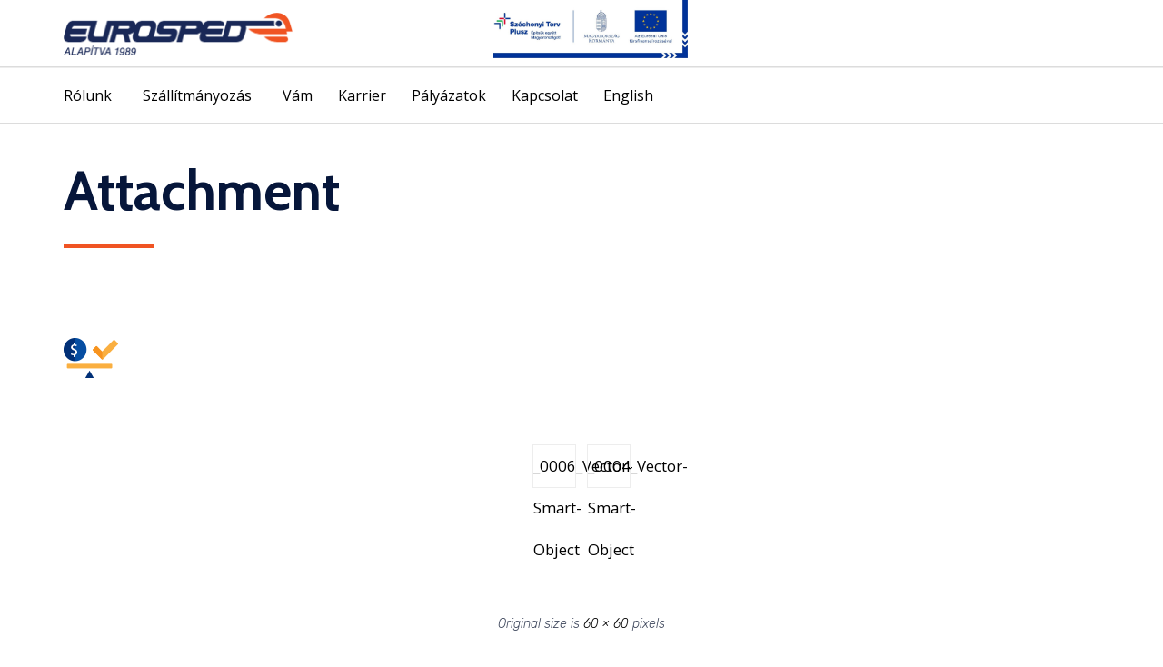

--- FILE ---
content_type: text/html; charset=utf-8
request_url: https://www.google.com/recaptcha/api2/anchor?ar=1&k=6Le3WJQUAAAAALDr4nCZCdq47qFYRwxqybtm_BQJ&co=aHR0cHM6Ly9ldXJvc3BlZHpydC5odTo0NDM.&hl=en&v=PoyoqOPhxBO7pBk68S4YbpHZ&size=invisible&anchor-ms=20000&execute-ms=30000&cb=dqqgvmkhy8z
body_size: 48521
content:
<!DOCTYPE HTML><html dir="ltr" lang="en"><head><meta http-equiv="Content-Type" content="text/html; charset=UTF-8">
<meta http-equiv="X-UA-Compatible" content="IE=edge">
<title>reCAPTCHA</title>
<style type="text/css">
/* cyrillic-ext */
@font-face {
  font-family: 'Roboto';
  font-style: normal;
  font-weight: 400;
  font-stretch: 100%;
  src: url(//fonts.gstatic.com/s/roboto/v48/KFO7CnqEu92Fr1ME7kSn66aGLdTylUAMa3GUBHMdazTgWw.woff2) format('woff2');
  unicode-range: U+0460-052F, U+1C80-1C8A, U+20B4, U+2DE0-2DFF, U+A640-A69F, U+FE2E-FE2F;
}
/* cyrillic */
@font-face {
  font-family: 'Roboto';
  font-style: normal;
  font-weight: 400;
  font-stretch: 100%;
  src: url(//fonts.gstatic.com/s/roboto/v48/KFO7CnqEu92Fr1ME7kSn66aGLdTylUAMa3iUBHMdazTgWw.woff2) format('woff2');
  unicode-range: U+0301, U+0400-045F, U+0490-0491, U+04B0-04B1, U+2116;
}
/* greek-ext */
@font-face {
  font-family: 'Roboto';
  font-style: normal;
  font-weight: 400;
  font-stretch: 100%;
  src: url(//fonts.gstatic.com/s/roboto/v48/KFO7CnqEu92Fr1ME7kSn66aGLdTylUAMa3CUBHMdazTgWw.woff2) format('woff2');
  unicode-range: U+1F00-1FFF;
}
/* greek */
@font-face {
  font-family: 'Roboto';
  font-style: normal;
  font-weight: 400;
  font-stretch: 100%;
  src: url(//fonts.gstatic.com/s/roboto/v48/KFO7CnqEu92Fr1ME7kSn66aGLdTylUAMa3-UBHMdazTgWw.woff2) format('woff2');
  unicode-range: U+0370-0377, U+037A-037F, U+0384-038A, U+038C, U+038E-03A1, U+03A3-03FF;
}
/* math */
@font-face {
  font-family: 'Roboto';
  font-style: normal;
  font-weight: 400;
  font-stretch: 100%;
  src: url(//fonts.gstatic.com/s/roboto/v48/KFO7CnqEu92Fr1ME7kSn66aGLdTylUAMawCUBHMdazTgWw.woff2) format('woff2');
  unicode-range: U+0302-0303, U+0305, U+0307-0308, U+0310, U+0312, U+0315, U+031A, U+0326-0327, U+032C, U+032F-0330, U+0332-0333, U+0338, U+033A, U+0346, U+034D, U+0391-03A1, U+03A3-03A9, U+03B1-03C9, U+03D1, U+03D5-03D6, U+03F0-03F1, U+03F4-03F5, U+2016-2017, U+2034-2038, U+203C, U+2040, U+2043, U+2047, U+2050, U+2057, U+205F, U+2070-2071, U+2074-208E, U+2090-209C, U+20D0-20DC, U+20E1, U+20E5-20EF, U+2100-2112, U+2114-2115, U+2117-2121, U+2123-214F, U+2190, U+2192, U+2194-21AE, U+21B0-21E5, U+21F1-21F2, U+21F4-2211, U+2213-2214, U+2216-22FF, U+2308-230B, U+2310, U+2319, U+231C-2321, U+2336-237A, U+237C, U+2395, U+239B-23B7, U+23D0, U+23DC-23E1, U+2474-2475, U+25AF, U+25B3, U+25B7, U+25BD, U+25C1, U+25CA, U+25CC, U+25FB, U+266D-266F, U+27C0-27FF, U+2900-2AFF, U+2B0E-2B11, U+2B30-2B4C, U+2BFE, U+3030, U+FF5B, U+FF5D, U+1D400-1D7FF, U+1EE00-1EEFF;
}
/* symbols */
@font-face {
  font-family: 'Roboto';
  font-style: normal;
  font-weight: 400;
  font-stretch: 100%;
  src: url(//fonts.gstatic.com/s/roboto/v48/KFO7CnqEu92Fr1ME7kSn66aGLdTylUAMaxKUBHMdazTgWw.woff2) format('woff2');
  unicode-range: U+0001-000C, U+000E-001F, U+007F-009F, U+20DD-20E0, U+20E2-20E4, U+2150-218F, U+2190, U+2192, U+2194-2199, U+21AF, U+21E6-21F0, U+21F3, U+2218-2219, U+2299, U+22C4-22C6, U+2300-243F, U+2440-244A, U+2460-24FF, U+25A0-27BF, U+2800-28FF, U+2921-2922, U+2981, U+29BF, U+29EB, U+2B00-2BFF, U+4DC0-4DFF, U+FFF9-FFFB, U+10140-1018E, U+10190-1019C, U+101A0, U+101D0-101FD, U+102E0-102FB, U+10E60-10E7E, U+1D2C0-1D2D3, U+1D2E0-1D37F, U+1F000-1F0FF, U+1F100-1F1AD, U+1F1E6-1F1FF, U+1F30D-1F30F, U+1F315, U+1F31C, U+1F31E, U+1F320-1F32C, U+1F336, U+1F378, U+1F37D, U+1F382, U+1F393-1F39F, U+1F3A7-1F3A8, U+1F3AC-1F3AF, U+1F3C2, U+1F3C4-1F3C6, U+1F3CA-1F3CE, U+1F3D4-1F3E0, U+1F3ED, U+1F3F1-1F3F3, U+1F3F5-1F3F7, U+1F408, U+1F415, U+1F41F, U+1F426, U+1F43F, U+1F441-1F442, U+1F444, U+1F446-1F449, U+1F44C-1F44E, U+1F453, U+1F46A, U+1F47D, U+1F4A3, U+1F4B0, U+1F4B3, U+1F4B9, U+1F4BB, U+1F4BF, U+1F4C8-1F4CB, U+1F4D6, U+1F4DA, U+1F4DF, U+1F4E3-1F4E6, U+1F4EA-1F4ED, U+1F4F7, U+1F4F9-1F4FB, U+1F4FD-1F4FE, U+1F503, U+1F507-1F50B, U+1F50D, U+1F512-1F513, U+1F53E-1F54A, U+1F54F-1F5FA, U+1F610, U+1F650-1F67F, U+1F687, U+1F68D, U+1F691, U+1F694, U+1F698, U+1F6AD, U+1F6B2, U+1F6B9-1F6BA, U+1F6BC, U+1F6C6-1F6CF, U+1F6D3-1F6D7, U+1F6E0-1F6EA, U+1F6F0-1F6F3, U+1F6F7-1F6FC, U+1F700-1F7FF, U+1F800-1F80B, U+1F810-1F847, U+1F850-1F859, U+1F860-1F887, U+1F890-1F8AD, U+1F8B0-1F8BB, U+1F8C0-1F8C1, U+1F900-1F90B, U+1F93B, U+1F946, U+1F984, U+1F996, U+1F9E9, U+1FA00-1FA6F, U+1FA70-1FA7C, U+1FA80-1FA89, U+1FA8F-1FAC6, U+1FACE-1FADC, U+1FADF-1FAE9, U+1FAF0-1FAF8, U+1FB00-1FBFF;
}
/* vietnamese */
@font-face {
  font-family: 'Roboto';
  font-style: normal;
  font-weight: 400;
  font-stretch: 100%;
  src: url(//fonts.gstatic.com/s/roboto/v48/KFO7CnqEu92Fr1ME7kSn66aGLdTylUAMa3OUBHMdazTgWw.woff2) format('woff2');
  unicode-range: U+0102-0103, U+0110-0111, U+0128-0129, U+0168-0169, U+01A0-01A1, U+01AF-01B0, U+0300-0301, U+0303-0304, U+0308-0309, U+0323, U+0329, U+1EA0-1EF9, U+20AB;
}
/* latin-ext */
@font-face {
  font-family: 'Roboto';
  font-style: normal;
  font-weight: 400;
  font-stretch: 100%;
  src: url(//fonts.gstatic.com/s/roboto/v48/KFO7CnqEu92Fr1ME7kSn66aGLdTylUAMa3KUBHMdazTgWw.woff2) format('woff2');
  unicode-range: U+0100-02BA, U+02BD-02C5, U+02C7-02CC, U+02CE-02D7, U+02DD-02FF, U+0304, U+0308, U+0329, U+1D00-1DBF, U+1E00-1E9F, U+1EF2-1EFF, U+2020, U+20A0-20AB, U+20AD-20C0, U+2113, U+2C60-2C7F, U+A720-A7FF;
}
/* latin */
@font-face {
  font-family: 'Roboto';
  font-style: normal;
  font-weight: 400;
  font-stretch: 100%;
  src: url(//fonts.gstatic.com/s/roboto/v48/KFO7CnqEu92Fr1ME7kSn66aGLdTylUAMa3yUBHMdazQ.woff2) format('woff2');
  unicode-range: U+0000-00FF, U+0131, U+0152-0153, U+02BB-02BC, U+02C6, U+02DA, U+02DC, U+0304, U+0308, U+0329, U+2000-206F, U+20AC, U+2122, U+2191, U+2193, U+2212, U+2215, U+FEFF, U+FFFD;
}
/* cyrillic-ext */
@font-face {
  font-family: 'Roboto';
  font-style: normal;
  font-weight: 500;
  font-stretch: 100%;
  src: url(//fonts.gstatic.com/s/roboto/v48/KFO7CnqEu92Fr1ME7kSn66aGLdTylUAMa3GUBHMdazTgWw.woff2) format('woff2');
  unicode-range: U+0460-052F, U+1C80-1C8A, U+20B4, U+2DE0-2DFF, U+A640-A69F, U+FE2E-FE2F;
}
/* cyrillic */
@font-face {
  font-family: 'Roboto';
  font-style: normal;
  font-weight: 500;
  font-stretch: 100%;
  src: url(//fonts.gstatic.com/s/roboto/v48/KFO7CnqEu92Fr1ME7kSn66aGLdTylUAMa3iUBHMdazTgWw.woff2) format('woff2');
  unicode-range: U+0301, U+0400-045F, U+0490-0491, U+04B0-04B1, U+2116;
}
/* greek-ext */
@font-face {
  font-family: 'Roboto';
  font-style: normal;
  font-weight: 500;
  font-stretch: 100%;
  src: url(//fonts.gstatic.com/s/roboto/v48/KFO7CnqEu92Fr1ME7kSn66aGLdTylUAMa3CUBHMdazTgWw.woff2) format('woff2');
  unicode-range: U+1F00-1FFF;
}
/* greek */
@font-face {
  font-family: 'Roboto';
  font-style: normal;
  font-weight: 500;
  font-stretch: 100%;
  src: url(//fonts.gstatic.com/s/roboto/v48/KFO7CnqEu92Fr1ME7kSn66aGLdTylUAMa3-UBHMdazTgWw.woff2) format('woff2');
  unicode-range: U+0370-0377, U+037A-037F, U+0384-038A, U+038C, U+038E-03A1, U+03A3-03FF;
}
/* math */
@font-face {
  font-family: 'Roboto';
  font-style: normal;
  font-weight: 500;
  font-stretch: 100%;
  src: url(//fonts.gstatic.com/s/roboto/v48/KFO7CnqEu92Fr1ME7kSn66aGLdTylUAMawCUBHMdazTgWw.woff2) format('woff2');
  unicode-range: U+0302-0303, U+0305, U+0307-0308, U+0310, U+0312, U+0315, U+031A, U+0326-0327, U+032C, U+032F-0330, U+0332-0333, U+0338, U+033A, U+0346, U+034D, U+0391-03A1, U+03A3-03A9, U+03B1-03C9, U+03D1, U+03D5-03D6, U+03F0-03F1, U+03F4-03F5, U+2016-2017, U+2034-2038, U+203C, U+2040, U+2043, U+2047, U+2050, U+2057, U+205F, U+2070-2071, U+2074-208E, U+2090-209C, U+20D0-20DC, U+20E1, U+20E5-20EF, U+2100-2112, U+2114-2115, U+2117-2121, U+2123-214F, U+2190, U+2192, U+2194-21AE, U+21B0-21E5, U+21F1-21F2, U+21F4-2211, U+2213-2214, U+2216-22FF, U+2308-230B, U+2310, U+2319, U+231C-2321, U+2336-237A, U+237C, U+2395, U+239B-23B7, U+23D0, U+23DC-23E1, U+2474-2475, U+25AF, U+25B3, U+25B7, U+25BD, U+25C1, U+25CA, U+25CC, U+25FB, U+266D-266F, U+27C0-27FF, U+2900-2AFF, U+2B0E-2B11, U+2B30-2B4C, U+2BFE, U+3030, U+FF5B, U+FF5D, U+1D400-1D7FF, U+1EE00-1EEFF;
}
/* symbols */
@font-face {
  font-family: 'Roboto';
  font-style: normal;
  font-weight: 500;
  font-stretch: 100%;
  src: url(//fonts.gstatic.com/s/roboto/v48/KFO7CnqEu92Fr1ME7kSn66aGLdTylUAMaxKUBHMdazTgWw.woff2) format('woff2');
  unicode-range: U+0001-000C, U+000E-001F, U+007F-009F, U+20DD-20E0, U+20E2-20E4, U+2150-218F, U+2190, U+2192, U+2194-2199, U+21AF, U+21E6-21F0, U+21F3, U+2218-2219, U+2299, U+22C4-22C6, U+2300-243F, U+2440-244A, U+2460-24FF, U+25A0-27BF, U+2800-28FF, U+2921-2922, U+2981, U+29BF, U+29EB, U+2B00-2BFF, U+4DC0-4DFF, U+FFF9-FFFB, U+10140-1018E, U+10190-1019C, U+101A0, U+101D0-101FD, U+102E0-102FB, U+10E60-10E7E, U+1D2C0-1D2D3, U+1D2E0-1D37F, U+1F000-1F0FF, U+1F100-1F1AD, U+1F1E6-1F1FF, U+1F30D-1F30F, U+1F315, U+1F31C, U+1F31E, U+1F320-1F32C, U+1F336, U+1F378, U+1F37D, U+1F382, U+1F393-1F39F, U+1F3A7-1F3A8, U+1F3AC-1F3AF, U+1F3C2, U+1F3C4-1F3C6, U+1F3CA-1F3CE, U+1F3D4-1F3E0, U+1F3ED, U+1F3F1-1F3F3, U+1F3F5-1F3F7, U+1F408, U+1F415, U+1F41F, U+1F426, U+1F43F, U+1F441-1F442, U+1F444, U+1F446-1F449, U+1F44C-1F44E, U+1F453, U+1F46A, U+1F47D, U+1F4A3, U+1F4B0, U+1F4B3, U+1F4B9, U+1F4BB, U+1F4BF, U+1F4C8-1F4CB, U+1F4D6, U+1F4DA, U+1F4DF, U+1F4E3-1F4E6, U+1F4EA-1F4ED, U+1F4F7, U+1F4F9-1F4FB, U+1F4FD-1F4FE, U+1F503, U+1F507-1F50B, U+1F50D, U+1F512-1F513, U+1F53E-1F54A, U+1F54F-1F5FA, U+1F610, U+1F650-1F67F, U+1F687, U+1F68D, U+1F691, U+1F694, U+1F698, U+1F6AD, U+1F6B2, U+1F6B9-1F6BA, U+1F6BC, U+1F6C6-1F6CF, U+1F6D3-1F6D7, U+1F6E0-1F6EA, U+1F6F0-1F6F3, U+1F6F7-1F6FC, U+1F700-1F7FF, U+1F800-1F80B, U+1F810-1F847, U+1F850-1F859, U+1F860-1F887, U+1F890-1F8AD, U+1F8B0-1F8BB, U+1F8C0-1F8C1, U+1F900-1F90B, U+1F93B, U+1F946, U+1F984, U+1F996, U+1F9E9, U+1FA00-1FA6F, U+1FA70-1FA7C, U+1FA80-1FA89, U+1FA8F-1FAC6, U+1FACE-1FADC, U+1FADF-1FAE9, U+1FAF0-1FAF8, U+1FB00-1FBFF;
}
/* vietnamese */
@font-face {
  font-family: 'Roboto';
  font-style: normal;
  font-weight: 500;
  font-stretch: 100%;
  src: url(//fonts.gstatic.com/s/roboto/v48/KFO7CnqEu92Fr1ME7kSn66aGLdTylUAMa3OUBHMdazTgWw.woff2) format('woff2');
  unicode-range: U+0102-0103, U+0110-0111, U+0128-0129, U+0168-0169, U+01A0-01A1, U+01AF-01B0, U+0300-0301, U+0303-0304, U+0308-0309, U+0323, U+0329, U+1EA0-1EF9, U+20AB;
}
/* latin-ext */
@font-face {
  font-family: 'Roboto';
  font-style: normal;
  font-weight: 500;
  font-stretch: 100%;
  src: url(//fonts.gstatic.com/s/roboto/v48/KFO7CnqEu92Fr1ME7kSn66aGLdTylUAMa3KUBHMdazTgWw.woff2) format('woff2');
  unicode-range: U+0100-02BA, U+02BD-02C5, U+02C7-02CC, U+02CE-02D7, U+02DD-02FF, U+0304, U+0308, U+0329, U+1D00-1DBF, U+1E00-1E9F, U+1EF2-1EFF, U+2020, U+20A0-20AB, U+20AD-20C0, U+2113, U+2C60-2C7F, U+A720-A7FF;
}
/* latin */
@font-face {
  font-family: 'Roboto';
  font-style: normal;
  font-weight: 500;
  font-stretch: 100%;
  src: url(//fonts.gstatic.com/s/roboto/v48/KFO7CnqEu92Fr1ME7kSn66aGLdTylUAMa3yUBHMdazQ.woff2) format('woff2');
  unicode-range: U+0000-00FF, U+0131, U+0152-0153, U+02BB-02BC, U+02C6, U+02DA, U+02DC, U+0304, U+0308, U+0329, U+2000-206F, U+20AC, U+2122, U+2191, U+2193, U+2212, U+2215, U+FEFF, U+FFFD;
}
/* cyrillic-ext */
@font-face {
  font-family: 'Roboto';
  font-style: normal;
  font-weight: 900;
  font-stretch: 100%;
  src: url(//fonts.gstatic.com/s/roboto/v48/KFO7CnqEu92Fr1ME7kSn66aGLdTylUAMa3GUBHMdazTgWw.woff2) format('woff2');
  unicode-range: U+0460-052F, U+1C80-1C8A, U+20B4, U+2DE0-2DFF, U+A640-A69F, U+FE2E-FE2F;
}
/* cyrillic */
@font-face {
  font-family: 'Roboto';
  font-style: normal;
  font-weight: 900;
  font-stretch: 100%;
  src: url(//fonts.gstatic.com/s/roboto/v48/KFO7CnqEu92Fr1ME7kSn66aGLdTylUAMa3iUBHMdazTgWw.woff2) format('woff2');
  unicode-range: U+0301, U+0400-045F, U+0490-0491, U+04B0-04B1, U+2116;
}
/* greek-ext */
@font-face {
  font-family: 'Roboto';
  font-style: normal;
  font-weight: 900;
  font-stretch: 100%;
  src: url(//fonts.gstatic.com/s/roboto/v48/KFO7CnqEu92Fr1ME7kSn66aGLdTylUAMa3CUBHMdazTgWw.woff2) format('woff2');
  unicode-range: U+1F00-1FFF;
}
/* greek */
@font-face {
  font-family: 'Roboto';
  font-style: normal;
  font-weight: 900;
  font-stretch: 100%;
  src: url(//fonts.gstatic.com/s/roboto/v48/KFO7CnqEu92Fr1ME7kSn66aGLdTylUAMa3-UBHMdazTgWw.woff2) format('woff2');
  unicode-range: U+0370-0377, U+037A-037F, U+0384-038A, U+038C, U+038E-03A1, U+03A3-03FF;
}
/* math */
@font-face {
  font-family: 'Roboto';
  font-style: normal;
  font-weight: 900;
  font-stretch: 100%;
  src: url(//fonts.gstatic.com/s/roboto/v48/KFO7CnqEu92Fr1ME7kSn66aGLdTylUAMawCUBHMdazTgWw.woff2) format('woff2');
  unicode-range: U+0302-0303, U+0305, U+0307-0308, U+0310, U+0312, U+0315, U+031A, U+0326-0327, U+032C, U+032F-0330, U+0332-0333, U+0338, U+033A, U+0346, U+034D, U+0391-03A1, U+03A3-03A9, U+03B1-03C9, U+03D1, U+03D5-03D6, U+03F0-03F1, U+03F4-03F5, U+2016-2017, U+2034-2038, U+203C, U+2040, U+2043, U+2047, U+2050, U+2057, U+205F, U+2070-2071, U+2074-208E, U+2090-209C, U+20D0-20DC, U+20E1, U+20E5-20EF, U+2100-2112, U+2114-2115, U+2117-2121, U+2123-214F, U+2190, U+2192, U+2194-21AE, U+21B0-21E5, U+21F1-21F2, U+21F4-2211, U+2213-2214, U+2216-22FF, U+2308-230B, U+2310, U+2319, U+231C-2321, U+2336-237A, U+237C, U+2395, U+239B-23B7, U+23D0, U+23DC-23E1, U+2474-2475, U+25AF, U+25B3, U+25B7, U+25BD, U+25C1, U+25CA, U+25CC, U+25FB, U+266D-266F, U+27C0-27FF, U+2900-2AFF, U+2B0E-2B11, U+2B30-2B4C, U+2BFE, U+3030, U+FF5B, U+FF5D, U+1D400-1D7FF, U+1EE00-1EEFF;
}
/* symbols */
@font-face {
  font-family: 'Roboto';
  font-style: normal;
  font-weight: 900;
  font-stretch: 100%;
  src: url(//fonts.gstatic.com/s/roboto/v48/KFO7CnqEu92Fr1ME7kSn66aGLdTylUAMaxKUBHMdazTgWw.woff2) format('woff2');
  unicode-range: U+0001-000C, U+000E-001F, U+007F-009F, U+20DD-20E0, U+20E2-20E4, U+2150-218F, U+2190, U+2192, U+2194-2199, U+21AF, U+21E6-21F0, U+21F3, U+2218-2219, U+2299, U+22C4-22C6, U+2300-243F, U+2440-244A, U+2460-24FF, U+25A0-27BF, U+2800-28FF, U+2921-2922, U+2981, U+29BF, U+29EB, U+2B00-2BFF, U+4DC0-4DFF, U+FFF9-FFFB, U+10140-1018E, U+10190-1019C, U+101A0, U+101D0-101FD, U+102E0-102FB, U+10E60-10E7E, U+1D2C0-1D2D3, U+1D2E0-1D37F, U+1F000-1F0FF, U+1F100-1F1AD, U+1F1E6-1F1FF, U+1F30D-1F30F, U+1F315, U+1F31C, U+1F31E, U+1F320-1F32C, U+1F336, U+1F378, U+1F37D, U+1F382, U+1F393-1F39F, U+1F3A7-1F3A8, U+1F3AC-1F3AF, U+1F3C2, U+1F3C4-1F3C6, U+1F3CA-1F3CE, U+1F3D4-1F3E0, U+1F3ED, U+1F3F1-1F3F3, U+1F3F5-1F3F7, U+1F408, U+1F415, U+1F41F, U+1F426, U+1F43F, U+1F441-1F442, U+1F444, U+1F446-1F449, U+1F44C-1F44E, U+1F453, U+1F46A, U+1F47D, U+1F4A3, U+1F4B0, U+1F4B3, U+1F4B9, U+1F4BB, U+1F4BF, U+1F4C8-1F4CB, U+1F4D6, U+1F4DA, U+1F4DF, U+1F4E3-1F4E6, U+1F4EA-1F4ED, U+1F4F7, U+1F4F9-1F4FB, U+1F4FD-1F4FE, U+1F503, U+1F507-1F50B, U+1F50D, U+1F512-1F513, U+1F53E-1F54A, U+1F54F-1F5FA, U+1F610, U+1F650-1F67F, U+1F687, U+1F68D, U+1F691, U+1F694, U+1F698, U+1F6AD, U+1F6B2, U+1F6B9-1F6BA, U+1F6BC, U+1F6C6-1F6CF, U+1F6D3-1F6D7, U+1F6E0-1F6EA, U+1F6F0-1F6F3, U+1F6F7-1F6FC, U+1F700-1F7FF, U+1F800-1F80B, U+1F810-1F847, U+1F850-1F859, U+1F860-1F887, U+1F890-1F8AD, U+1F8B0-1F8BB, U+1F8C0-1F8C1, U+1F900-1F90B, U+1F93B, U+1F946, U+1F984, U+1F996, U+1F9E9, U+1FA00-1FA6F, U+1FA70-1FA7C, U+1FA80-1FA89, U+1FA8F-1FAC6, U+1FACE-1FADC, U+1FADF-1FAE9, U+1FAF0-1FAF8, U+1FB00-1FBFF;
}
/* vietnamese */
@font-face {
  font-family: 'Roboto';
  font-style: normal;
  font-weight: 900;
  font-stretch: 100%;
  src: url(//fonts.gstatic.com/s/roboto/v48/KFO7CnqEu92Fr1ME7kSn66aGLdTylUAMa3OUBHMdazTgWw.woff2) format('woff2');
  unicode-range: U+0102-0103, U+0110-0111, U+0128-0129, U+0168-0169, U+01A0-01A1, U+01AF-01B0, U+0300-0301, U+0303-0304, U+0308-0309, U+0323, U+0329, U+1EA0-1EF9, U+20AB;
}
/* latin-ext */
@font-face {
  font-family: 'Roboto';
  font-style: normal;
  font-weight: 900;
  font-stretch: 100%;
  src: url(//fonts.gstatic.com/s/roboto/v48/KFO7CnqEu92Fr1ME7kSn66aGLdTylUAMa3KUBHMdazTgWw.woff2) format('woff2');
  unicode-range: U+0100-02BA, U+02BD-02C5, U+02C7-02CC, U+02CE-02D7, U+02DD-02FF, U+0304, U+0308, U+0329, U+1D00-1DBF, U+1E00-1E9F, U+1EF2-1EFF, U+2020, U+20A0-20AB, U+20AD-20C0, U+2113, U+2C60-2C7F, U+A720-A7FF;
}
/* latin */
@font-face {
  font-family: 'Roboto';
  font-style: normal;
  font-weight: 900;
  font-stretch: 100%;
  src: url(//fonts.gstatic.com/s/roboto/v48/KFO7CnqEu92Fr1ME7kSn66aGLdTylUAMa3yUBHMdazQ.woff2) format('woff2');
  unicode-range: U+0000-00FF, U+0131, U+0152-0153, U+02BB-02BC, U+02C6, U+02DA, U+02DC, U+0304, U+0308, U+0329, U+2000-206F, U+20AC, U+2122, U+2191, U+2193, U+2212, U+2215, U+FEFF, U+FFFD;
}

</style>
<link rel="stylesheet" type="text/css" href="https://www.gstatic.com/recaptcha/releases/PoyoqOPhxBO7pBk68S4YbpHZ/styles__ltr.css">
<script nonce="OLBxE0elQhq7coKqah_i-w" type="text/javascript">window['__recaptcha_api'] = 'https://www.google.com/recaptcha/api2/';</script>
<script type="text/javascript" src="https://www.gstatic.com/recaptcha/releases/PoyoqOPhxBO7pBk68S4YbpHZ/recaptcha__en.js" nonce="OLBxE0elQhq7coKqah_i-w">
      
    </script></head>
<body><div id="rc-anchor-alert" class="rc-anchor-alert"></div>
<input type="hidden" id="recaptcha-token" value="[base64]">
<script type="text/javascript" nonce="OLBxE0elQhq7coKqah_i-w">
      recaptcha.anchor.Main.init("[\x22ainput\x22,[\x22bgdata\x22,\x22\x22,\[base64]/[base64]/MjU1Ong/[base64]/[base64]/[base64]/[base64]/[base64]/[base64]/[base64]/[base64]/[base64]/[base64]/[base64]/[base64]/[base64]/[base64]/[base64]\\u003d\x22,\[base64]\x22,\x22S8Odwo4cK8Oow45VwoHDucO8c2soSsKrw7VzQMKtfUjDucOzwo5pfcOXw73CkgDCpgs8wqUkwopTa8KISsKaJQXDuXR8ecKdwq3Dj8KRw4rDlMKaw5fDjTvCsmjCvsKCwqvCkcK+w5vCgSbDpcKxC8KPUHrDicO6wpLDssOZw7/CvMOiwq0HXcKSwql3dSI2wqQnwpgdBcKbwovDqU/DqsKRw5bCn8ObF0FGwoEdwqHCvMKPwqMtGcKEHUDDocOKwpbCtMOPwrbCiT3DkzXCqsOAw4LDl8O1wpsKwohQIMOfwrsfwpJceMOzwqAebsKuw5tJVMK0wrVuw61Aw5HCnD3DtArCs1TCp8O/OcKWw5tIwrzDgsOQF8OMDAQXBcK9Tw55fsOkJsKeR8OYLcOSwpfDg3HDlsK5w5rCmCLDrh9CegPCojUaw4t6w7Y3wqHCtRzDpSrDhMKJH8OnwrpQwq7Di8K7w4PDr19+cMK/[base64]/DhsKnw4gXw4XCsD0Nw6kSwqdgaUPDhDkSw6zDlMOICcK6w4BzOhNgDSHDr8KTMEfCssO/OVZDwrTCjn5Ww4XDjMOYScObw5TCkcOqXF4SNsOnwp8PQcOFVlk5N8O7w6jCk8OPw4jCvcK4PcKQwqA2EcK2wpHCihrDo8OofmfDvjoBwqtCwpfCrMOuwp1oXWvDusOjFhxVFmJtwqbDvlNjw6DCl8KZWsO8L2x5w7QiB8Kxw5PChMO2wr/CqsOnW1RYPDJNA3kGwrbDjllccMOawrQdwolfKsKTHsK0OsKXw7DDlMK0N8O7wrnCrcKww64rw4kjw6Q7X8K3bgdHwqbDgMOswobCgcOIwojDv23CrVPDtMOVwrFOwpTCj8KTaMKOwph3asO3w6TCshI4HsKswpcGw6sPwqjDrcK/wq9CL8K/[base64]/CsE4Kw5TCssOVR1TDn8O3KxTCm8O/DjbCi0cTwoDCug7DlmtSwrBWR8KbHXpPwq3CssK5wp/DncK8w5PDh1hXP8KYw5nCnMKmNg5pw4DDgH1lw7/DtHNTw5fCgcOSIVnDg1LClMKMO2lZw7DCn8OVw6cVwpXClMO8wrVzw6nCo8KhA3h1TDp3BsKrw6/[base64]/[base64]/DmcOxw6UvwqfDkMKRGjTDnTo6wqjDrwhbUjjDhMOfwq8bw63DlD5ACsKkw4hDwp3DrcKPw4fDmG4Ow6TCjcKwwo5kwpJkLsOcw7HCt8KUNMO7BMKSwovCh8KAw59yw7bCucKdw5laa8KWTMObE8Orw5/CrWPCu8O+BCzDtlHCnG89wqnCusKRIMOIwqAGwoAZHFY+woEzM8Kww7ZXJWMhwrc+wpnDpmLCqcK9P04/woTCixpmA8OuwonDicO2wpHCkkXDhMKpaSdDwprDs2BRLcOcwrxswrPCi8Osw5Nqw6F/wr3ChG51QB7Cu8OMLCRkw6LCusKwDwZcwoDCsXTCpA4ZFD7CvHIgHy7CoS/CrCNWEEvCvMOiw67CtU7CvS8gH8O4w7oqVsOywrEAw6XCn8OmDgd+wqDCjUPDnCTDkk3DjCAQfsKOFMObw615w7XDgh0rwqzCssKRwoXCtg3Ck1FWMivDhcKlw4I3YFpeScOaw7/DvGbClzpxJVrDusK4w5/CosOpbsOqw6rCqRElw7V8WFBwASXDgMOAS8Kuw5hZw6TClgHDv0TDiUkLZsKeYyoRSlMiU8KdHcKhw5jCnibDmcKRw7BLw5LCgxzDkMOJBMOiDcOWG2lMazgKw5MoKF7Dt8KuTEQZw6bDhlhJZ8OzX0XClQrDqi1wecOXDjLCgcOxwpDCmVE/wpDDggZYJ8ONJn97XxjCjsK2wqQOXyrDkMOqwpzCncK/[base64]/[base64]/[base64]/[base64]/[base64]/CvMKnLW0rw5hkw6ZNwrTDukbDr8OFP2PDmsOkw5pewpEXwpUww77CuiBuEsK/PsKswpdUwog7KMO9ZW4yBVnCqy3CrsO4w6DDvjl9w7vCq0XDscKxJG7CpcOeBMO3w40ZKVnCiSQPEFHDiMKcbcOAwoMiwplIBgFBw7nCrsKzBMK7woR6wpfCiMKpS8OqaCdxwqQ+dsOUwrfCgw3DscORZ8OHDGLDuWAtMsOCwoFdw5/CgsOmdkwZcSJ1wpt4wq0PEsKzw5wbwpHDoWliwq/Din9lwpHCgCFGa8OLw7/[base64]/DnMK0wpnDnygJPHABTyAnw5sGw4LDhW9GwoXDpArCin3DpMOZKMOROMKowoBrTSzCmsKvBHDDtMONwpnClj7DoFoawoDCii1MwrbDgBzDmsOkw6dqwrTDgcOyw6ZKwpsOwo9zw4dsKMK+VcO/Z0nDncKlG2AiR8KZw7Mqw63Dq2XCnTtqwqXCj8OKwrxrLcK2LGHDr8OZasO+YSrDt2nCo8KJDAVhG2XDlMORahbCv8OFwqXDgCnDoyfDjcKRwpxpLyEgI8OpXVRQw7YMw5xXCcOPw7MdCSXDkcO7wozDscKEU8KGwqJLVU/CiVXCmMO/aMO+w7LDtcKYwpHCgMOzwo3Cr2RBwq4iWTzCqSFrJ1/DgBfCnsKew6jDhkElw6t4w7E4wrgqFMKua8KKQCvDrsKZwrBQERgBOcOhKWMERcK+wq55RcOINMOVT8KwKTvDrGAoP8K0w6hEwqbDl8K1wq/DvsKOTCIJwpl8IMOjwpnDr8KfI8KqHcKVw7BLw4pOw5LDgHXDvMK+PUZFcFfDiXbDjHEhayJuWXjDlDnDoUrDi8OYWRQNTcKHwq7DhVLDlwTDgcKpwrDCv8OhwqtJw5EqPHfDugHCkDDDoFTDtAfCmsKAP8K8S8KNw5vDpHxraX/CpsO3w6B7w75HUSHCthYjGRtGw5pZAgFnw6s9wqbDrMOuwpBQSMOUwqdnFX0MY1TDnMOfLcOHAcK5bxxQwrREC8KXRGttwqQXw5Qxw4HDocKewrc3ayfDhsKMw5DCkyloCRd+YcKWGknDhcKbwp1/esKNZ2c9EcOdeMKYwpszIDswcMO0Z3HDlC7DlsKGw6XCtcOZYsKnwrZWw7rDnMK7Rj3CvcKOXMO/UhZCTsOjImzCqD48w4HDvDLDumHCswTDpCnCrXgyw6fCvw/Cj8KkYjswKMKMwrhOw7k4w5jDuBkiw4ZML8KvaGjCt8KQasKpRn7CjG/DiQoeOw8WJMOsOcOBwpI0w5lHXcOLw4TDj0kFHAvDmMKYwrUGB8O2OmDDrMO3wrPCvcK3wpp/wqN9X3llBHvDiBjCsE7DvnDChMKNRcOnS8OWLHPDncOnASXDiFBWSkHDlcKiMMO6wrkTMBcPF8OQS8KZwrItEMKxw73DggwHBhzCvxN5w7U3wr/CtH7DkAFywrJhworCn3TCs8KBacOZwpDCphQVw6zDgVNuTMKhWWgDw55nw7Ajw5huwpFoWsOhOcOxYsOIYcOqasOew7LCqnzCvVbCk8KmwofDoMKCVGTDkRsNwpbChcKKw67CosKtKRBgwq5HwpzDihQ/WMOqwpvCkTcYw49Lw4MJFsORwqHDhzs0QmgcEcKoB8K7wpogD8KnaGrDtMKbCMOwEsOKw6o1QsOgPMKqw4dKFxPCozzDlAJmw5RSaFrDuMOkfsKewpwudMKQT8KLG1nCtcO/WcK0w7rDlcKNBV8VwrRZwq/DqHZLwq3DpC1SwpTCmMKMDWVNEj0Cb8KvEWvDlhFmWjNNGT3DsCzCtcOuQHAnw4A0IcOOIsKwfsOpwo53wp7DpV4EBwfCvzd6UyRowqZ4djfCvMKwLUXCmDZMwoUTMDJLw6/CpMOQwoTCsMOtw5ROw7TDiR9PwrnDocOiwqnCvsOEXihjG8OGSwPCocKOMsKyYXDDhC0ww6/CpsO9w4DDiMKuw7o2IcOIKibCucOAw487wrbDkgPDn8KccMOPPMKeRcKMVxhWw7BwWMOlJTDCicOiJRPDrWrDiS8vGsORw7cPw4AJwqJMw5tAwqFxw4B8d0s6wq5Xw7VTbxXDr8KYJ8ORbsOCHcKoU8KPXULCpRp4w7UTXVLCp8K+LiIaGcOxHR/DtcKJUcOLw6jDhcKfXVDDrsKbB0jCpsO6w4/Dn8ONwrgNNsODwqgQYR3CiynDsl7CvMO9H8KCMcOqV3J1wp3CjQNtwoXChBRzYcKbw5VpXyAxwoXDksO/IMOuChItW03Cl8KUw55Gw6jDukTCtWnCowPDh0Jxwp/DrsO3wqszDMOiwqXCpcKJw74ud8K3wovCrcKUbcOOacONw7VJFgdmwo7DlWrDv8OAc8O/w4gqwpZxDcKle8OIwrNgw4ouEFLCu1lGwpDCizALw7tYLy/CmcK2w4jCulPCjTFrYsO4chjCv8OmwrXCtMO9wo/CjQEfG8KWwqUvVinCqcONwpQpKQ9rw6jCosKdUMOnw4dUcBrDs8OhwoJkw4JldsKuw6XCvcO2wrHDo8OEYF3DsyVGT3PCmG5CE2kGU8OMwrZ4b8KxFMKdFsOXwpged8K1w70oFMKlLMKaIEl7wpDDtcKSccOTfBQzZsOWQ8ObwoPCpzkqRCJ/w5VCwqvCgMKgwo0FKsODBsOzw7Mqwo/DlMOZw4R2YsKHI8OjRSjDv8KJw5wdw6MhPk1VW8KSwqURw7ctwqItecKZwpQmwqtgMcO5J8OQw6AewrXCmXvCkcKww5TDpMOxT0kUX8OIQjDCncK6wpxvwpHDjsODCsK9wo7CmMOmwosBTsKrw6Yjaz3DunMkYcK8w6/DgcK2w4pzf3fDoQPDvcKYR1zDrT50bMKnCUvDr8OYWcO2D8OVwosdJ8Orw6/Du8OWwo/DrXVYEAPDhz07w4gyw6I/SMKfwr3CicKywrljwo7CqnoIw5jCj8O+w6jDmWAXwrlAwqdQPcKDw6/Cv2TCr3XCgcONfcKrw4XDi8KPGcOgwrDCo8Oiw4IZw692CXzDtcKDTT5Kwo/DjMO6wqXDrcO2wrd2wq7DmMOowroiw43CjcOCwqLCl8OGdjMlRzDDhcK8LcKzXijCrCMKMH3Ciz9Aw6XCnhfChcOjwpotwoYae0VkI8K2w5EwIVxVwrfChAYlw57Cn8OQdSBQwpcRw4DDmsOvGMO/w63DuW8Yw4PDtsOSJEjCp8Otw4bCuj4BAlxSwocuBcKSeDDCiAfDrsKhHsKLAsO6wpXDlA/Cr8OdS8KywonDucK+AMOLwrNHw63DkAd1NsKhwowSAXXCjW/DlMOfwojCusOWwqtwwp7CmXFqeMOVwqMKw6BBwqlUwqrCusOEIMKawrjCtMK4CEoedSjDhUJyD8ORwosMfGgZT2PDqlzDgMKnw7wxK8Kiw7QWfMK+w5jDksOaQMKrwq80w59zwrfDtm7CizHDs8KqJMK/KMOxwonDoW5/bm8lwpTCgsOEWsOAwq0fFsO4eyzCgMKbw4fCkEPCsMKrw4PDvsOSEsOLbylRZsKsGQgnwrJ/[base64]/U8Kvwp/DucKqWH04wp9jPsKSfMKFDMOTLcOnCMKNwoDDtsOHAFvCkhEGw6DCncKiSMKtw7Zxw6TDhMOeJiFGEcOJw4fCm8OTSywSFMOqwqlXwrTDqTDCqsK+wrRXEcK4PcOmJ8KVw6/[base64]/DpljCvcKtIcKHwpsgJVMlFwPClAwFKyzDkirCq0c5w5ggw7/Dt2cbasKHA8OTesK4w53Dk1N7FF3Ck8Oqwp0vw4QMwr/CtsK2wqRibk93DMK4ecKiwr1cw6JBwqxOZMK3wr1Ww59QwoYFw4fDiMOUYcOPABd0w6DDrcKNA8K3Lk3DtMOMw6fCscKTwoAzA8OFwqLCqz/[base64]/w55GbnvDi8Khw6whRS9iVU0ZbkRwcsOhVTkmw656w47CocOTwrpsFW1ewr9HIyZQwr3DjsOAHGDCh3xBEsKkaXB1fsOBw4/DiMOHwqUlKMObchgTBsKCXsOrwpU4FMKvTCLChcKhwpHDlcKxOcKrFCXDncOzw6jChB7DksKdw5tZw6cIwqfDqsKnw4UbFBIIZsK/[base64]/[base64]/[base64]/csK7w64sw7bDizJywpbDkMOQw7LDul/CrcOvWcK3DjN7PTNLfhN6w6lPc8KLOcOnw4/[base64]/DmcK7w63DrHAaw7NgH8KLw4DClVR3wpTDssOfwoJTw4PDjXfDqnnDsW7CvsKFwrDCuS/DrMKFIsKMZBvCs8O9Q8KkS2oNbcOlTMOLw5/Ci8KvV8KCw7DDv8KDd8KDwrpZw43CjMKaw4dGB2bCv8O4w4VGTcOCYG/DlsOWAgrCjCg3e8OaA2DDuz5JGsOgMcOsMMKddXBhVygDwrrDi1gRw5YIEsK4wpbCscOVw7Zow4pLwr/CosONGMOLw6FBSgLCusKtfsO1wpFWw7IYw4zDisOAwoMWwojDhcKzw7krw6fDn8KtwpzCpMKfw7ZRDnjDlcOYKsOVwqLChnR4wqnDq3x8w7ZFw7s1NsKqw4A1w55Vw53Cuz5CwrDCmcOza3/CkgwuLhMVwrR/AMKjGSgJw5sGw4jDh8O5JcK+S8OnXzLDtsKYQh7CiMKeIFg4OMK+w7LCvyTCiUk9OMKDQl7ClMKsUmEYbsO3w5jDv8O/[base64]/Dh8O8w5bDqcKHYVsCCm14w6Ibw7gDw4XDvMOHAWjCh8KGwrVdcSc/[base64]/DjyhbIT3DvsOuakvDp1Mrw6DDtT3CgcOdfsKbHVl4w5bDtkrCvVN0wrvCp8KRBsKQFcOBwqrDicO0PG1EMAbCg8OtGHHDl8KFGcKaecK/YQfCgnVVwo3DpiHCsUbDkjYZw6PDq8K7wo3DmmZwXcOAw5w4MCQrwoBXwqYEKsO1w6MFwqYkCnNUwr5JPcKew7LCjMOjw6RxI8OEw5jCkcOGwqQOTAjCtcKOY8KjQAnDkT8qwqHDjT/CniABwpTCrcKAVcKJGAvClsKdwqozIsOHw43DvTNgwosWPcKNYsOyw73DvcO6KsKAwo0BN8OWMcOUE3ZBwofDow7DjAPDsDvCpkvCvSFpYjRbfl57wr3DgcOLwpl/[base64]/OTtOAXPDsH/[base64]/DkSfDnw7CpMK7w6sOb8KtasOiT8O2O8OdwobDlsOIwotvw75Aw61qeFjDgHPDuMKJOcOSw5w6w6nDn1TCicOoI3c7GMOSNMO2C2bCrcOMFyJcacK/wqgNIQ/DvQpPw5wKZsKTKXo1wp/DvFLDicKkwqtpEcOfwo7CknE/w4RcS8KiIRLCg0LDpnQjUCvCu8O2w4bDlAciazsROcKCwosrwqofw4vDqXBoJR/[base64]/[base64]/CtMK2ThNywqgJwrwbw5vCoMKoBClbwqHCj8KSw7IlT3zDv8Oaw5DChkByw4vDjMK7HhtrXsOmF8Opw4zDoTPDicKNwoDCqsOfRsO5RMK7CMKUw4bCrXjDo2JBwqXCt0pXfAVwwr0/N2wnwqLCqWTDrcK+L8KJbsKDa8Oiw7bCmMKOWcKswq7CisKOO8O3wq/ChMOeOgfDhyjDv1fDuQ9lchRHwo7DvSLCksOxw4zCicOdwqBdPMKjwrVGIWt6wqddwodjwrLCgWI0wrbCrEoHNcOEw43CqsKFMw/CgsOgNsKZIMKzEUogRmvChMKOe8K6wrJTwrzCnCwkwoQJwo7DgMK8ST5AYmtZwp/[base64]/[base64]/[base64]/CqipKwo7CvMOyw6YGwoFOw5HCr8O1QCrDhA95AEnDsBvCowjCqR1NJBDCmMKoLzVawpLDmljDnsOxWMKqVnEodsKFYsOJw4zCplPDlsK7FsKtwqDClMKHwoIbL0DDssO0w6cVwpjCmsORHcOVLsKfwr3Dj8KvwpVpacKzUcKfU8KZwro+w6YhYWxFAR/CjsKjEWPDp8Ozw5Q/wrHDh8OyUkfDrE83wpvDtR9sDElcH8KtK8OGSCl5wr7Ds0BOwqnCmHVze8KbcRHDncOswr4owptlwq4lw7fCuMK6wqDDp1fCjU55w5J1QsODVWXDvMOmFMK2DRHDshQdw6/[base64]/CuSA+TR/[base64]/[base64]/ClXjDqFluLBnCsRbCpsK8ZsOiwoQ6RhA+w5F+GhfCjwlRVA0sGjVFBVwUwpsNw6pvw41AIcKeCsK/cWjDtwV+PnfClMOMwrrCjsOiwrNmK8OvC2rDrGHChhYOw5l8bMKvYyVjwqsOwoHDjcKhwp1IVhIlw5VsGiDDgMK+QGw7TX9YZE5LSDZ4wp91w5LCrwg1w50Mw5xFw7clw7YNw6ljwqEow7/DphHClz9pw7bDiGkQCBI0B3shwrFVLG8jenPCusO7w4rDo0TDiEjDoDHCsXkaFVFvesOGwr/DjCRORsKPw6IfworDpcOdwrJuwrNCF8O0ZMKyDQXChMK0w7toC8Kkw55YwpzCoHjDiMKlfDTCp3N1PyTCisK5asOqw4VMw6jDi8OdwpLCksKyRsKawq5Sw7/DpwfCkcOVw5DDpcKWwrEww79ZfC5Uwr8pdcOzHsOawo0Lw7zCh8OOw4o9CRnCu8O0w7LDtxnDm8KARMOlw4vDnMKtw4LDnsKHwq3DiygceBo8WcOZVwTDnDTCnnsCcV4fdsKBw5DDkMKVIMKVwqkUUMKdBMO/w6Mlwq4SSsK3w6s2wprCvHokc206woTDrnrDn8KmE3rChsO1wqYRwrnCtwDDiRIgwpZWMsKbwqcDw4oTBlTCusO2w5kowr7CowfCh298BVfDkcOfLEAGw545wolaVD/ChD3Cu8KKw7wEw4jDhl4fw6E3wp5hPGXCp8Kiwr8bwps4wolLwpVhw7l4wqk8TQMxw4XChF7DhMKDwpXCvVACOsO1w6TDhcKKbE8wIG/[base64]/Zk/CiFXCgVXDhCg2w6dPw5LDgcKDwoTCrcKew77DvmzCgsKhAG7CoMOxI8K/w5MkCsKvVcOyw44kw50lLBLDrwvDlnMWbcKJWG3Chg/Dl2gEdgNVw6AGw4ATwrY5w4bDj0fDvcKSw6IGXMKMJEjClCkrwqrDksKecF1XdcOaEsKbHzHDtsOWJihvwoojIMKfMsKIZXY8BMK4w4fDpGFdwo02wpzDkXHCkD/CqwRVfE7Cr8KRw6PCl8KINV7CsMOwEgcZBSEAw5nClMO1VsKvKRrCiMOGIxh/aiwjw503bsOTw4PCg8O9w5hUX8KnY11JwozDmHh0esKqwo7CuVclbRFjw7LDnsOzKMOlwqvCqgp5RsKhSk7DnVHCtFsPw4gpEsOwQ8O3w7zCm2fDg1YBFcO3wql+T8O/w7/DmcKcwotPEE4jwqPCr8OOYS53fj7CjEgkbMOGasK7JFxxwr7DvR/DnMKQcsOveMOnB8OURsKwLsOswrdfwpY4JkXDk1gCNkXCkRjDoAInwrccNz9zXTMuNSnCkMOLNcOoBcKFw7/CpSDCpQbDksOvwq/DvF9qw6TCgMOjw7sgJcKxZsO+w6vCnzPCtz3DnTAGR8K0b0nDvBtwGcK0wqkdw7ZTUcK1fBAaw7/CsQBGQSocw5vDr8K5Ky7Ci8OQw5rDtMODw4NBJFZ7wqHCucKRw5tADcKmw4zDjcKcB8KLw7fCucK4wpPClGU/KMKgwr5+w6RMEsKawp7Cv8KuDDDChcOnbD7CjMKPJSvCicKQw7XCtTLDlB7Ct8ODwr19wrrClcOCKHzDoW7CsGfDp8OowqPDjBHDq24Jwr8MIsOjRMO3w6XDuzPDuR/[base64]/Ci01HwqEewrLDgzpeKDDCjWbCvcOtwqxpwrl3QMK/w6TDpiDDncOPwoAAwovDu8Okw6nCuxHDsMK2wqNEdcOrYAPCsMOLw4tbRGF/w6gnSsK1wqbCg37Cr8O8w6zCkzDClMO/dV7DgWPCpXvCmwdqMsK1RcKofMKgCMKCwpxATMKyC20/wpteE8Oew4PCjjlYBm1Vdloaw6jDtsK9wrgee8OpIjsIa1hcUcK9L3ttLzVfIVdJwrAAHsKqwrY9w7rChsOTwo8hVRpwFMOew4YhwrfCqcOnQ8OhHMKhw5HCkcODOlYawrvCssKMJ8OGM8Kfwq/DiMKAwpwybDEdLcOreTItD3guwrjCgMK5aBY1ZlcUOcKdwrETw4xqwoZtwr4Dw5TDqnBwLMOaw70EWsO9wrDCnA8ww43Ck3fCq8K/ckTCsMOySDYBw45vw5J9w5JbWcKyIMOmJEXDs8OaEsKQbCMbW8OJwp4/w4FHH8Odf1wdw4rCn3ACFsKxaHvChFXDrMKhw5LCkXVhO8KCEsKjfFTDosOMCXvCucOZDULCt8K/fz7DhsKiLSjClinDvFnCvgXClyrDnz8iw6fCl8ObVsKhw6MdwqFLwqPCj8KyPXpRLw1ZwrDDhMKbw6YZwovCu3vCpxE2J2HChcKZWD/DuMKRNlHDl8KaTXvDtCvDuMOqLD/CsSnDisKzwptaK8OLIH9hw6NTwrnCqMKdw6tQIyw3w5PDoMKtZ8OhwpHDj8OQw4t9wrYZFTZGPiPDpMKieUTDh8OZwrDCqk/[base64]/CmBzCjcOVw6AtwpEuN8OebU5/[base64]/CkTzDh8OhUC/DgFEFVAVNV8KHT8KaWTbDhxdFwrEoDizDncKdw7zCocOFcC8qw5jCqE1iCQPCoMKhwqzCi8Ohw4bDisKlw5nDgMOnwr12b3PCncKNNncIEsO9w4Iuwr/DnMOxw57Dr1fDlsKAw6nCocK5wr8rSMKkeFvDv8KpRMKsY8Kcw5zDoBMPwqFEwp0MeMKLFVXDrcKzw6HCmF/[base64]/[base64]/[base64]/CksO7wrzCmnpsw63Cvk7CqjPCosOTfj/Ds2lfw7TCqwsjw4fDucKuw5bDkzjCpsOUwpVBwpTDnHXCuMK6KSYew5vDij7CucKoYMKLUcOrMhrChFFsKsKoX8ODPT3Cp8Orw45uX1zDs3kpRMKCwrXDhMKXP8K8BsOiP8Kaw6zCukPDnAzDocKyWMO/wpBewrvDtRZ6XXjDoFHCmH1LSHdkwoHCgHLCo8O4IxvCucK/[base64]/Crk9Lwo4iwrQxw4LCncKVwokmwr7Co1cSanQLwpYdw7XDii/ClkUkwrvCtkFYckHDtlcCwq/DsxbDosOrTUNoAsOnw43Dt8K9wq0jHsOZwrXDihPDoi7DilZkw4hLUgEiw6pkwr0Ow4kPD8K9VRzCkMO9HhXCkzDCvh3Co8K8EShuw4rDhcOCRyLDpsKCX8KxwoUVc8ORw44RRWVbdFIxwovCisK2dsKdw5TCjsO6WcO0wrFBMcOJUxHDp1nCrVvCisKdw4/Coxojw5ZcSMKyIsK/EcKWB8O3QjTDgMOOw5I6KEzDpgZ4w6jCkRB7wrNnTn9Ew6wNwoZewqvCvsKqWsKGbmAhw4QzOMKkwqDCqMK8N0jCnj4WwqMgwpzDpsOZJi/DicK5YAXDqMKgw63Ds8OTwrrCg8OeVMKOFwTDicKxS8KVwrYUfk/DmcOowp0DQsKXwoTChihSQMK9J8Kcwr3DscKeCSDDsMK/AMKjwrLDoA7DhkTDt8OMTxMBwqrDtcOSfSgVw5pjwqgmFcKbw7ZIL8KJwoLDrjTCpFcWN8K/[base64]/DogFkKcOSK8O3w7zCkMKNKSDDvnPCqcKZMMK5VGDCtMO/wrTDvMOzQ1jDkRxJw6UiwpDCnlNTw485RS3CiMKZXcOcwqzCsRYVwqc9ATLCpzjCmjJYN8OYEUPDmgfDuRTCisKHfcO7aWTDn8KXHjQAKcKBU3jDt8KjF8OiRcOYwod+aw3DrsKLLMO2McOYw7fCqsKiwqTCqXXCmUVGDMOpOz7DiMOmwohXw5PCgcOGwo/CgSI5w4UAwoDCoGDDvwVKCQpnFMOTw4DDiMOzGsKXb8O2VsOWUSNZVCxpGMKrw7tqXgbDlsKhwqLCnVomw6vCnHJLKsKRSC3DjsKuw4zDsMO9dBpjDsKIeHvCrBQuw4PCg8KuMMOew43CsgfCkTrDmkPDqijCpMO6w73Dm8Kgw68jwrzDuVTDiMK8BSF/w6IgwrnDhcOqwq/CpcOYwox6wrvDo8K4JWbCrGbDkX0iDMK3fsOyBn5aaAjCkXESw6YLwoDDnGQvwrcIw7tnPBPDlMKzwqfDpMOUUcOMMsOWfH3DhFLCvmPDv8KONlDCn8KdHRtWwobDuUjCvcKowpHDoDDCii8BwqkDF8KbfQo0wpgaLQfCv8Kgw6dlwogwZCTDkmd/w4Mmw4DCt2PDosKwwoVxFR/DgQDCi8KaC8Kxw7B+w40bGcONwqbCnW7Dr0HDt8OWfcKbTCnDszETCsOhER8Yw7vClMO+ehXCrsKYwoZnHzTCr8KzwqbDjcO1w4VXBVXCrRHCoMKFMTxmOcO2McKYw6LChcKcFgQjwq4Lw67Co8ORecKaYsK4wooKTQXCon5Rc8Ocw69/[base64]/Dl1DDvXjDi8OVwrXDhFLDssKNw7jDi8KcZXUWUcOewrHCscK3F0LDnG7DpMOKBibDqMKkXMOFw6TDtVvCl8Kpw6bCsSkjw7QBw5fDk8Ogwr/CrDZlXArCi0DCvsKiecKMEAAeMSAML8KQw5J6w6bCvHMgwpRlwrxrb0F7wqBzEwHCjT/DuTw6w6pmwqXDv8O4YsKHO1kpwoLCosOmWSxBwrsqw5hNejbDk8OIw5lQa8KiwoLDqRRnbMOlwpfDtVRzwoNWEsONdG3CiW/Cv8OzwoV/[base64]/e1nCg3EhRsKewqrDgQExaFLCnMKAw7wwdnM2wpjDuxnDkU5fVlViw4/Cj1olbnkeARLDpgNWw4LDpw/CujrDmcKuwp7CmnU7wo93bMOzw5bDnMK4wpTDkmQ4w6tUw4HDrsOBFHIzw5fDu8OewpjDhCfCgMObfDZuwrIgbSExwpzDmic7w79/w7A9AMKiQlk4wq5HKsOGw5FTLcKpw4DDgsOawpZLw53Cj8OMZMKjw5TDuMOXPsOPQsKLw6MYwp/DnAJLDXHClRMIRhHDlcKYwprChMOSwoTCu8OBwq/[base64]/DjGQeG8OVw7rDgcOLw7rCsMKEwpfCsCkowoDCnsO3w7haNsK8wodRw5bDtz/Ct8KYwoLDrlsuw7JPwoXCjRHCkMKAwqZgdMOSw6HDpcOvWy/CkgNvwqXCv2N7UsOBw5A6W0fDrMK1W3jCuMOWW8KXHcOQAcOtFyvCnsK4wqDCs8K/[base64]/woI/QsKTZcO+wr5+HEoXBcKawrzCqSzCmBQWw5AJw77CtcOBw5NwbhTCpXMsw6Q8wpvDi8K8fkw5wpLCo00RWzJRw7rCm8KJcsONw5LDkMOhwrPDv8KDwqsswplebQFjU8OvwoDDuU8dwprDssOPRcK/w4TClMKowqLDhMOOwpHDkcK2wo3Cqx7Cg1XCmcKSw593W8OVwpgMb0XCjg4fEE7DocOJTcOJTMKSw6zClDhIWMOsH0rDkMOvb8OUwpk0wptGwpskHMKpwp0MUsOlSStQwpZdw6fDjTTDhkJsAnrCn27DgB9Ww6Q/[base64]/CuCxcw6HDnsKlDVhuw7BBw7XCj0oTb8OMfcO4VsORbMORwrzDklzDrcOxw5rDkV0REcKDOMOnF0vDtB01S8K4UcKxwp3Dt30gei/Dl8KVwovDrcKywqQAJFvDnA/CkgJcZHQ4w5p0OMObw5PDncKBwp/[base64]/[base64]/w57CmHTCs0TCosOQHMKww5A9wosawqkfw4DDln7CggspfDoTGWDDhAbCowbCpmU3B8KUwrJZw5/DumTCmMK/wrHDpcKeSGrCjMOewqYAwq/DksK4w64lXcKtcsOOw7nCh8OqwpxMw78/HMOow77Dm8OeX8Kdw70uTcKNwrd/GiPDgR/CtMOCRMO6NcOgwrLDrTY/cMOKCcObw7Jow7FFw4twwoB5BMO3IXXCjEY8w7ESEyYhDlzDl8K+wqYRNsOJwr/DnsKPw7l5XhNjGMOawrRIwo5TDz4kcB3CgMKeRy7Ds8Odw5sfVAvDj8KqwqXCk2zDljfDksKIWEvDmg0KaWnDrcOnwqXCr8KETcOgPHFYwqo+w5jCpsOSw4/DmwUTUSZ/DTlNw5hVwqI9w5dOdMOUwpJ7wpYRwpzChMO/FsKaRBN/Q3rDssOKw4wZIMK1wrh/G8K0w6USFMOYBsKDfsO3BMKZwp3DgDjDlMKYWmV2TMOvw4NwwovDq0tSZ8KtwrpQHzjCnXV8b0cMVx3DhsKZw5TCi3zCtcK2w4IYw6UNwqsoMcO/wpI9w4kBw7rCjVtEf8O2w5Y4w7N/wrDCinxvMWDDscKvTykzwo/Ds8O4w53DiXrCsMKdaVAPJBAfwpgiw4HCuSvCjCxqwpwwClfCm8K5NMONIsKMw6PDssKtwp7DgRjDsEVKwqTDrsKkw797OcK2NFPChMO5SXvDgh5TwrBywpgrQyvCmXZmw57CoMKcwpkZw4d/wrvCpU1AV8K0wqF7wp1vwpQmJzDDjhvDh3xkwqTCnsKWw5TDuXkiwoI2LUHDlkjDgMK0JcOawqXDsArDp8OSwoklwp07wrRkUknChl5wIMO/wrtfQHXCocOlwo1Ww4l/CcKDecO+JFJqw7VFw6Ncwr1Uw41ywpI5wrrDisKkK8OEZsKCwrRpTMKcScKYwosiwrzCt8OKwoXDnGDDo8KwaBswbcOwwr/[base64]/w7TCgsOoJMOeCjrClMKxV8OrwrRVw4PCrHfCicOCwqPCtyvCiMK/[base64]/DkMOVw7I6wqnCnkdlc8OuTMK/d1s0woIBw77DicOiB8O5wo0dw7RXd8Kxw7caTVBEPcKCKMKtw6PDrsOlAsOFWjHDgikiKysTA3FRwr7DssOxP8OcZsKpw4DDtWvCmHnCgF1twqlKwrXDlUsPYgs5ScKnXCVowonCilnCkcOww5Rqw4zDmMOEw6nCtcKDw5c/wobCs3NNw4nChcKiw5fCv8O0w7/DtjgWwqB/w6vDicOHwrvDikDCmMKBwqofDyUdA2jDiXBUIg3Di0TDlVEYWcOYwofCpXfCg3EAOsKAw7QUF8OHNh3CqMKgw6FCPMO6EgTCs8OQwrTDg8OKwofCtA3CgnBCRBYww6vDtMOnD8OLY1Z/MsOqw6x1w5/Cs8ORwp3DpcKmwpjDqMKYD13Dnm4BwrFTw53DvMKaJDXDpSdQwoQXw5/CgMOkw7LCq2UVwrHDkC0HwqhfCXrDssOww4bCh8OQHSB/VXdGwrPCjMOgGn3DvB5Iw57CpGlJworDt8OmOxnCrDXCl1DCmQ3CgMKzbcKuwrglBsKmY8Omw54TT8KTwrBkPsO+w61+YwvDkcKtScOsw5FKw4FaEsK4w5TDq8O1w4bCm8OyaUZraFEewpw8TArDpntfwpvClT4mK1XDr8KIQgkFJSrDq8Kbw7BFw7rDs3fCgFTCmx/DocOXYGB6aHN8aHwQQ8O9w6ZaLRETD8OJRsOtNsOYw7gsW3YaQHdrwoTCo8KYWVEIDTHDjMKew409w7HDtRlIw6MjdDgVd8K4woUkN8KvOUtFwozDvMKbwqA6wpoaw4c/MMKxw5DCicKEYsO7SkgXwobCn8ORw7nDhmvDvl7Ds8KkR8OqNlA8wpHCj8KXwqdzNllrw63DrgzCqMKncMK9wrkTXxrDhWHCkj1sw51HDi88w69XwrrDrMKoDmvCqAbDucOAeynCpwXDucOFwo1xw5LDg8O6Jz/DmGkBbSzDu8O5w6TCvMOQw4QEdMOJZMKLwok4JzMUVcOTwpIFwodoTnMUWGknZcO6wo4DZUtWd2nCpsO/AMOHwovDlEjDu8K/Xx/CsTvCpkl0asOEw7ALw6jCgcKYwpF0w6Fzw6UxEn0JLmYVC1fCqcK+Y8KRXSU/D8O7wpNlQMOpw5ptaMKOChNIwogUOsOJwpPChMOMQwxiwqlkw7HCmzTCocKzw45COSbCtMKTwrTCsRVGDsK/wojCjWjDpcKBw5Ekw6B1EAfCo8Khw4LDtiPCvcOARsKGIQlpwrnCsgYcfzwjwoNAw5jCtMOVwp/DqMOnwrzDtXTCt8KAw5Q8wp4vw6tsNMKqw47Cv2jCpg/CjDNAHMO5FcKZOFI3w5xKKsOkwrdxw4dfd8Kewp9Cw6dAf8O/w6N/[base64]/DlsOZViM7BcO4S2BnwqEowr7DlsOSwrTCt37CjXcgw4pYPMKSHsOKUMKzwowlw4jDhmAswrp7w67CocOvw4UWw5Z2wp7Dt8K5dywlwpxWH8KlbMOgfMOlYivDrg4HccOewoPCjMO7wrwiwpEkwodnwpA8wo0bZWrDgwJefDTCpcK/w6cBEMOBwp0ww47CpzTCgwB7w4vCmsONw6Qjw4UmfcOwwoUkUm9JUcO8ZjDDsEXCm8KzwqQ9woVMwpnDjlDChgZccm8SE8ORw5rCmMOiwqhyQ0sBw6wYPD/CnXUDV04Xw5Udw5IhAsKjMcKLKUTCsMK4csO7BcKzeyvCnVxyPzYXwqYDwpIeblIaJgAUw4/ClMKKEMOkw7fCk8ONTsK1w6nCnyI+IcK6wosKwrJ6Z3HDlCDCjsKawofCiMKVwrHDoA1/w4bDuT18w6YnbFxodMKaL8KEJ8OwwrTCgcKvwrPCocKmA1wQw65HL8OBwqrCpTMXNcOYVsOfWMOrw4jCl8Orw7TDu1U3ScKSa8KlRGxSwqbCosK2FsKmecKqQmgSw43Csy8tLQcxwrLCkUzDp8Kuw4bDvnHCucKTNDbCuMKATMK8wqnChXdjQMK7CMOfZ8OhG8Okw7/ClWfCu8KNX2AhwrRhK8OsCVU/WcKsacOVw5PDvcO8w63DgMO6L8K0WhJTw4jCr8KJw6pIwpjDuXDCrsOIwp/CpXnCqwvDpnwPw6PDoFdew4rCpyTDlXdFwp/DumzDscOFXUTDh8OTwqxwacKZIGETPsK8w6gnw73DisKswpbCnx9cVMO2w4nCmMKkwoh3w6ckVsOvLlDDvW7DgcKBwqzCisKmw5V+wrXDuzXClCLCjsKsw7R4SitgV0HClFrChRvCo8KJwrLDlMODIsOFcsOxwrkSBcKZwqh8w5Q/wrhiwqA0IcKkwp3ClGTCg8KXTFQnIsKHwq7DhTZPwr9pSMOJPsOMYzjCgyQRJl3CmGlpw4RGJsKoHcKgwrvCqlXDgmXDmMK1UMKowovCo1DDtWHClFXCuSxLJMKBw7/[base64]/w6nDm8KAJcKKw7oKw7FlfsOZelbClMO+wpRvw5HCpcK6wqvDvMO5EU/[base64]/Dh2DCpXzDhcKZVcOywqPDoSojw5kRw6IxwotJw7hBw5l9woIIwrHCsETCgj7CqgXCg1oGwopxXMOtwqprKCNIHypcwpdjwrE9wo7Cn1dZVcK7bcKWWsOZw7nDuWVPCcKswoTCuMK/w4zChsK9w4zCpHhewp4MTgjCk8KTw79HDsK7RGhqw7QGScOjwp3CqksRwrnCjUTDnMOWw5kpEhXDrMK6wr8cYhXDjsOWJsOLQMOzw7MHw7Z5Bw7DnMOpAsK1IcOOGD3DtxcUwoTCscO8O3bCsWjCoghHwrHCuDEaAsOOPMOKw7zCsgEpwo/[base64]\\u003d\x22],null,[\x22conf\x22,null,\x226Le3WJQUAAAAALDr4nCZCdq47qFYRwxqybtm_BQJ\x22,1,null,null,null,0,[21,125,63,73,95,87,41,43,42,83,102,105,109,121],[1017145,420],0,null,null,null,null,0,null,0,null,700,1,null,0,\[base64]/76lBhnEnQkZnOKMAhmv8xEZ\x22,0,0,null,null,1,null,0,1,null,null,null,0],\x22https://eurospedzrt.hu:443\x22,null,[3,1,1],null,null,null,1,3600,[\x22https://www.google.com/intl/en/policies/privacy/\x22,\x22https://www.google.com/intl/en/policies/terms/\x22],\x22etcFMpN/gQzrfSBCFR223tZ4DGDIqwx/kFDo1VNVrGI\\u003d\x22,1,0,null,1,1769069949140,0,0,[231,39,31],null,[8],\x22RC-pTUxL1ngsmRT8A\x22,null,null,null,null,null,\x220dAFcWeA7F4cSZNTwAcFjCx0-LQapP5_I9c2_7CNJ9WIaX6aC7MGY4jbAMJIuvJ3d0_fDXL_WPpAOIZiPvSWutPqlNToxS52Alhg\x22,1769152749073]");
    </script></body></html>